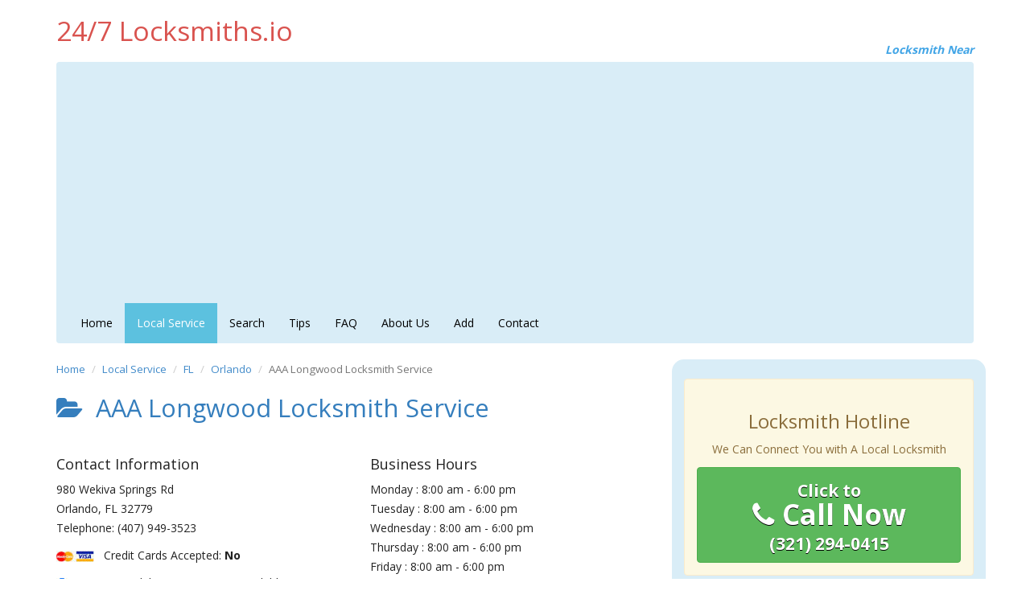

--- FILE ---
content_type: text/html; charset=UTF-8
request_url: https://www.247locksmiths.io/local/aaa-longwood-locksmith-service-980-wekiva-springs-rd-7064.html
body_size: 7637
content:

<!DOCTYPE html>
<html lang="en">
	<head>
    	<meta charset="utf-8">
    	<meta http-equiv="X-UA-Compatible" content="IE=edge">
    	<meta name="viewport" content="width=device-width, initial-scale=1">
		
		<script async src="https://pagead2.googlesyndication.com/pagead/js/adsbygoogle.js?client=ca-pub-8618331455519088"
     crossorigin="anonymous"></script>
	 
	 
<!-- Global site tag (gtag.js) - Google Analytics -->
<script async src="https://www.googletagmanager.com/gtag/js?id=G-H5M8V9DHVC"></script>
<script>
  window.dataLayer = window.dataLayer || [];
  function gtag(){dataLayer.push(arguments);}
  gtag('js', new Date());

  gtag('config', 'G-H5M8V9DHVC');
</script>    <title>AAA Longwood Locksmith Service - Orlando, Florida 32779 24/7 Locksmiths.io</title>
    <meta name="description" content="Local locksmith near me in Orlando, Florida 32779, 980 Wekiva Springs Rd, AAA Longwood Locksmith Service contact details, map & service details.">

    <script src="https://ajax.googleapis.com/ajax/libs/jquery/1.11.3/jquery.min.js"></script>
    <script type="text/javascript" src="https://www.247locksmiths.io/js/rating.js"></script>
    <script language="javascript" type="text/javascript">
      $(function() {
          $("#rating_star").codexworld_rating_widget({
              starLength: '5',
              initialValue: '',
              callbackFunctionName: 'processRating',
              imageDirectory: 'https://www.247locksmiths.io/images',
              inputAttr: 'postID'
          });
      });

      function processRating(val, attrVal, locksmith, city, state, postal){
        locksmith = 'AAA LONGWOOD LOCKSMITH SERVICE';
        city = 'Orlando';
        state = 'FL';
        postal = '32779';
        $.ajax({
            type: 'POST',
            url: 'https://www.247locksmiths.io/rating.php',
            data: 'postID='+attrVal+'&ratingPoints='+val,
            dataType: 'json',
            success : function(data) {
                if (data.status == 'ok') {
                    alert('You have rated '+val+' to\n'+locksmith+'\n'+city+', '+state+' '+postal);
                    $('#avgrat').text(data.average_rating);
                    $('#totalrat').text(data.rating_number);
                }
            }
        });
    }
    </script>
    <style type="text/css">
      .overall-rating{font-size: 14px;margin-top: 5px;color: #8e8d8d;}
    </style>

        	<link href='https://fonts.googleapis.com/css?family=Open+Sans:400,600,700' rel='stylesheet' type='text/css'>
        <link href="https://www.247locksmiths.io/css/bootstrap.min.css" rel="stylesheet">
        <link href="https://www.247locksmiths.io/css/style.css" rel="stylesheet">
        <link rel="stylesheet" href="https://maxcdn.bootstrapcdn.com/font-awesome/4.3.0/css/font-awesome.min.css">

        <!--[if lt IE 9]><script src="../../assets/js/ie8-responsive-file-warning.js"></script><![endif]-->
        <script src="https://www.247locksmiths.io/js/ie-emulation-modes-warning.js"></script>

        <!-- IE10 viewport hack for Surface/desktop Windows 8 bug -->
        <script src="https://www.247locksmiths.io/js/ie10-viewport-bug-workaround.js"></script>

        <!-- HTML5 shim and Respond.js IE8 support of HTML5 elements and media queries -->
        <!--[if lt IE 9]>
        <script src="https://oss.maxcdn.com/html5shiv/3.7.2/html5shiv.min.js"></script>
        <script src="https://oss.maxcdn.com/respond/1.4.2/respond.min.js"></script>
        <![endif]-->
        <link rel="icon" href="https://www.247locksmiths.io/images/favicon.ico">
    </head>

    <body onLoad="initialize()">
    	<div class="container">
    		<div class="masthead">
                <h3 class="text-muted">24/7 Locksmiths.io</h3>
    			<div class="subtitle">Locksmith Near</div>
    		</div>
    		<div class="clearfix"></div>

    		<div class="navbar navbar-default" role="navigation">
    			<div class="container-fluid">
    				<div class="navbar-header">
    					<button type="button" class="navbar-toggle" data-toggle="collapse" data-target=".navbar-collapse">
    						<span class="sr-only">Toggle navigation</span>
    						<span class="icon-bar"></span>
    						<span class="icon-bar"></span>
    						<span class="icon-bar"></span>
    					</button>
    				</div>                    
                <div class="navbar-collapse collapse">
                    <ul class="nav navbar-nav">
                    <li><a href="https://www.247locksmiths.io/">Home</a></li>
                    <li class="active"><a href="https://www.247locksmiths.io/local-service.html">Local Service</a></li>
					<li><a href="https://www.247locksmiths.io/search.html">Search</a></li>
                    <li><a href="https://www.247locksmiths.io/tips.html">Tips</a></li>
                    <li><a href="https://www.247locksmiths.io/faq.html">FAQ</a></li>
                    <li><a href="https://www.247locksmiths.io/about.html">About Us</a></li>
					<li><a href="https://www.247locksmiths.io/premium.php">Add</a></li>
                    <!--<li><a href="https://www.247locksmiths.io/nearme.html">Near Me</a></li>-->
                    <li><a href="https://www.247locksmiths.io/contact.html">Contact</a></li>
                </ul>
            </div>
        </div>
    </div>

    <div class="row" itemscope itemtype="https://schema.org/LocalBusiness">
        <div class="col-lg-8">
            <ul class="breadcrumb">
                <li><a href="https://www.247locksmiths.io/">Home</a></li>
                <li><a href="https://www.247locksmiths.io/local-service.html">Local Service</a></li>
                <li><a href="https://www.247locksmiths.io/fl.html">FL</a></li>
                <li><a href="https://www.247locksmiths.io/fl/orlando/">Orlando</a></li>
                <li class="active">AAA Longwood Locksmith Service</li>
            </ul>

            <h2 itemprop="name"><i class="fa fa-folder-open"></i>&nbsp; AAA Longwood Locksmith Service</h2>

          ﻿  <div class="row">
                <div class="col-lg-6">
                    <h4>Contact Information</h4>
                    <p itemprop="address" itemscope itemtype="https://schema.org/PostalAddress"><span itemprop="streetAddress">980 Wekiva Springs Rd</span><br><span itemprop="addressLocality">Orlando</span>, <span itemprop="addressRegion">FL</span> <span itemprop="postalCode">32779</span><meta itemprop="addressCountry" content="United States"><br>Telephone: <span itemprop="telephone">(407) 949-3523</span></p><p><img src="https://www.247locksmiths.io/images/visa-mastercard.jpg" alt="Visa and Mastercard accepted Image" title="Visa & Mastercard Accepted"> &nbsp; Credit Cards Accepted: <strong>No</strong></p><p><img src="https://www.247locksmiths.io/images/24h.jpg" alt="Around the Clock Service" title="24/7 service"> &nbsp; 24 Hour Mobile on-site service available: <strong>Yes</strong></p><p><strong>Service Area: </strong>Serving Orlando and surrounding areas.</p>                </div>
                <div class="col-lg-6">
                    <h4>Business Hours</h4>
                    <p>Monday : 8:00 am - 6:00 pm<br>Tuesday : 8:00 am - 6:00 pm<br>Wednesday : 8:00 am - 6:00 pm<br>Thursday : 8:00 am - 6:00 pm<br>Friday : 8:00 am - 6:00 pm<br>Saturday : Closed<br>Sunday : Closed</p>      
                </div>
            </div>
                        <link rel="stylesheet" href="https://unpkg.com/leaflet@1.5.1/dist/leaflet.css" />
        <script src="https://unpkg.com/leaflet@1.5.1/dist/leaflet.js"></script>
        <title></title>
      </head>

             <script>

              function initialize()
              {
                var map = L.map('map').setView([0, 0], 1);
                var link = document.getElementById("store-link");
                var lat  = link.getAttribute("data-lat");
            	var lng  = link.getAttribute("data-lng");
            	var info = "<strong>" + link.getAttribute("data-name") + "</strong><br>" + link.getAttribute("data-addr");

                L.tileLayer('https://{s}.tile.openstreetmap.org/{z}/{x}/{y}.png', {
          attribution: '&copy; <a href="https://www.openstreetmap.org/copyright">OpenStreetMap</a> contributors'
      }).addTo(map);


        L.marker([lat,lng]).addTo(map)
            .bindPopup(info)
            .openPopup();
             map.setView([lat,lng], 10);
                 
                }

              </script>

            

            <hr>

            <div class="row">
                <div class="col-lg-6">
                <div id ="map" style="height: 300px; width: 100%;"></div>
                  
                </div>
                <div class="col-lg-6">
                    <h4>More Business Information</h4>
                    <p><strong>Listing ID:</strong> 7064</p><p><strong>State:</strong> <a href="https://www.247locksmiths.io/fl.html">Florida</a></p><p></p>
                    <p><small><u>GPS coordinates:</u><br>Latitude: 28.7058329999999<br>Longitude: -81.421008</small></p>
                    <p><a href="whatsapp://send" data-text="Dail (866) 670-3266 to connect to a Local 24/7 Locksmith" data-href="https://www.247locksmiths.io" class="wa_btn wa_btn_s" style="display:none">Share via Whatsapp</a></p>
                    <p><a href="https://maps.google.com/maps?saddr=&daddr=980 Wekiva Springs Rd, Orlando, FL 32779&ie=UTF8&t=m&z=16&layer=t" rel="nofollow" target="_blank" class="btn btn-sm btn-success">Get Driving Directions</a></p>

                    <h4>Like this Locksmith Business on Facebook</h4>
                    <div id="fb-root"></div>
                    <script>(function(d, s, id) {
                      var js, fjs = d.getElementsByTagName(s)[0];
                      if (d.getElementById(id)) return;
                      js = d.createElement(s); js.id = id;
                      js.src = "//connect.facebook.net/en_US/sdk.js#xfbml=1&version=v2.4";
                      fjs.parentNode.insertBefore(js, fjs);
                    }(document, 'script', 'facebook-jssdk'));</script>
                    <div class="fb-like" data-href="https://www.247locksmiths.io/local/aaa-longwood-locksmith-service-980-wekiva-springs-rd-7064.html" data-layout="standard" data-action="like" data-show-faces="false" data-share="true"></div>
                    <p><small>Are you the owner? Upgrade your listing <a href="https://www.247locksmiths.io/update/7064.html" rel="nofollow" target="_blank">here</a>.</small></p>
                    <div href="" id="store-link" data-lng="-81.421008" data-lat="28.7058329999999"  data-addr="980 Wekiva Springs Rd" data-name="AAA Longwood Locksmith Service"></div>
                </div>
            </div>
            <hr>
          ﻿  

            <div class="panel panel-info">
              <div class="panel-heading">
                <h3 class="panel-title"><i class="fa fa-list"></i> Customer Reviews & Ratings</h3>
              </div>
              <div class="panel-body">
                <div class="row" itemprop="aggregateRating" itemscope itemtype="https://schema.org/AggregateRating">
                  <meta itemprop="bestRating" content="5">
                  <meta itemprop="worstRating" content="1">
                  <div class="col-lg-4">
                    <center>
                      <p><i class="fa fa-star grey"></i><i class="fa fa-star grey"></i><i class="fa fa-star grey"></i><i class="fa fa-star grey"></i><i class="fa fa-star grey"></i><br>Rating <span id="avgrat">0</span>, based on <span id="totalrat">0</span> votes.</p>                      <input name="rating" value="7064" id="rating_star" type="hidden" postID="7064">
        		          <div class="overall-rating"></div>
                    </center>
		              </div>
		            </div>
      
                <br>

                

                <div class="center"><button data-toggle="modal" data-target="#squarespaceModal" class="btn btn-primary center-block"><i class="fa fa-pencil"></i> Submit Your Review</button></div>
                <div class="modal fade" id="squarespaceModal" tabindex="-1" role="dialog" aria-labelledby="modalLabel" aria-hidden="true">
                  <div class="modal-dialog">
                  <div class="modal-content">
                    <div class="modal-header">
                      <button type="button" class="close" data-dismiss="modal"><span aria-hidden="true">×</span><span class="sr-only">Close</span></button>
                      <h4 class="modal-title" id="lineModalLabel">
                        <small>Submit your review on</small><br>
                        AAA Longwood Locksmith Service, Orlando, FL 32779                      </h4>
                    </div>
                    <div class="modal-body">
                                            <form role="form" method="post" action="">
                        <div class="form-group">
                          <label for="Name">Your Name</label>
                          <input name="txtName" type="text" maxlength="60" class="form-control" value="" placeholder="Your Name" required>
                        </div>
                        <div class="form-group">
                          <label for="Review">Review</label>
                          <textarea name="txtMessage" rows="6" placeholder="Type your review on AAA Longwood Locksmith Service" class="form-control" required></textarea>
                        </div>
                        <div class="form-group">
                          <label for="Rating">Rating</label> &nbsp;
                          <label class="radio-inline"><input name="radioGroup" id="radio1" value="1" type="radio">1</label>
                          <label class="radio-inline"><input name="radioGroup" id="radio2" value="2" type="radio">2</label>
                          <label class="radio-inline"><input name="radioGroup" id="radio3" value="3" type="radio" checked="checked">3</label>
                          <label class="radio-inline"><input name="radioGroup" id="radio4" value="4" type="radio">4</label>
                          <label class="radio-inline"><input name="radioGroup" id="radio5" value="5" type="radio">5</label>
                        </div>

                        
                        <div class="checkbox">
                          <label>
                            <input type="checkbox" onchange="document.getElementById('sendNewSms').disabled = !this.checked;"> Check to post
                          </label>
                        </div>
                        <button type="submit" id="sendNewSms" class="btn btn-success btn-block" name="btnSubmit" disabled="disabled">Post Review</button>
                      </form>
                    </div>
                    <div class="modal-footer">
                      <div class="btn-group btn-group-justified" role="group" aria-label="group button">
                        <div class="btn-group" role="group">
                          <button type="button" class="btn btn-default" data-dismiss="modal"  role="button">Close</button>
                        </div>
                      </div>
                    </div>
                  </div>
                </div>
              </div>                
            </div>
          </div>

             <br>
<!--script async src="//pagead2.googlesyndication.com/pagead/js/adsbygoogle.js"></script-->
<!-- Locksmiths_Responsive -->
<!--ins class="adsbygoogle"
     style="display:block"
     data-ad-client="ca-pub-0618625851299233"
     data-ad-slot="7773040133"
     data-ad-format="auto"></ins>
<script>
(adsbygoogle = window.adsbygoogle || []).push({});
</script-->
<br>   
                <h3>Other Locksmith Professionals Near you</h3>
<table class="table table-striped">
    <tbody>
					
	        	<tr>
	        		<td>
	                    <img src="https://www.247locksmiths.io/images/24h_red.jpg" alt="Around the Clock Service" title="No 24/7 service"> 		                    <a href="https://www.247locksmiths.io/local/locksmith-of-longwood-2601-w-state-road-434-7002.html">
		                    	Locksmith of Longwood					    	</a> (<span class="green">1.43 miles</span>) - 2601 W State Road 434, <a href="https://www.247locksmiths.io/fl/orlando/">Orlando</a>, FL 32779		            </td>
		            <td width="50">
		            	<a href="https://www.247locksmiths.io/local/locksmith-of-longwood-2601-w-state-road-434-7002.html">details</a>
		            </td>
		        </tr>
				
	        	<tr>
	        		<td>
	                    <img src="https://www.247locksmiths.io/images/24h.jpg" alt="Around the Clock Service" title="24/7 service"> 		                    <a href="https://www.247locksmiths.io/local/kobalt-locksmith-orlando-995-n-state-road-434-ste-100-7036.html">
		                    	Kobalt Locksmith Orlando					    	</a> (<span class="green">1.57 miles</span>) - 995 N State Road 434 Ste 100, <a href="https://www.247locksmiths.io/fl/altamonte-springs/">Altamonte Springs</a>, FL 32714		            </td>
		            <td width="50">
		            	<a href="https://www.247locksmiths.io/local/kobalt-locksmith-orlando-995-n-state-road-434-ste-100-7036.html">details</a>
		            </td>
		        </tr>
				
	        	<tr>
	        		<td>
	                    <img src="https://www.247locksmiths.io/images/24h.jpg" alt="Around the Clock Service" title="24/7 service"> 		                    <a href="https://www.247locksmiths.io/local/kobalt-locksmith-995-n-state-road-434-41531.html">
		                    	Kobalt Locksmith					    	</a> (<span class="green">1.57 miles</span>) - 995 N State Road 434, <a href="https://www.247locksmiths.io/fl/altamonte-springs/">Altamonte Springs</a>, FL 32714		            </td>
		            <td width="50">
		            	<a href="https://www.247locksmiths.io/local/kobalt-locksmith-995-n-state-road-434-41531.html">details</a>
		            </td>
		        </tr>
				
	        	<tr>
	        		<td>
	                    <img src="https://www.247locksmiths.io/images/24h_red.jpg" alt="Around the Clock Service" title="No 24/7 service"> 		                    <a href="https://www.247locksmiths.io/local/aaa-emergency-locksmith-1090-montgomery-rd-6985.html">
		                    	AAA Emergency Locksmith					    	</a> (<span class="green">1.72 miles</span>) - 1090 Montgomery Rd, <a href="https://www.247locksmiths.io/fl/orlando/">Orlando</a>, FL 32839		            </td>
		            <td width="50">
		            	<a href="https://www.247locksmiths.io/local/aaa-emergency-locksmith-1090-montgomery-rd-6985.html">details</a>
		            </td>
		        </tr>
				
	        	<tr>
	        		<td>
	                    <img src="https://www.247locksmiths.io/images/24h_red.jpg" alt="Around the Clock Service" title="No 24/7 service"> 		                    <a href="https://www.247locksmiths.io/local/macks-locksmith-service-540-n-state-road-434-7081.html">
		                    	MacK's Locksmith Service					    	</a> (<span class="green">2.49 miles</span>) - 540 N State Road 434, <a href="https://www.247locksmiths.io/fl/orlando/">Orlando</a>, FL 32714		            </td>
		            <td width="50">
		            	<a href="https://www.247locksmiths.io/local/macks-locksmith-service-540-n-state-road-434-7081.html">details</a>
		            </td>
		        </tr>
				
	        	<tr>
	        		<td>
	                    <img src="https://www.247locksmiths.io/images/24h_red.jpg" alt="Around the Clock Service" title="No 24/7 service"> 		                    <a href="https://www.247locksmiths.io/local/7-2-4-emergency-locksmith-w-central-pkwy-7018.html">
		                    	7 2 4 Emergency Locksmith					    	</a> (<span class="green">2.77 miles</span>) - W Central Pkwy, <a href="https://www.247locksmiths.io/fl/orlando/">Orlando</a>, FL 32714		            </td>
		            <td width="50">
		            	<a href="https://www.247locksmiths.io/local/7-2-4-emergency-locksmith-w-central-pkwy-7018.html">details</a>
		            </td>
		        </tr>
				
	        	<tr>
	        		<td>
	                    <img src="https://www.247locksmiths.io/images/24h_red.jpg" alt="Around the Clock Service" title="No 24/7 service"> 		                    <a href="https://www.247locksmiths.io/local/2-4-7-20-min-emergency-locksmith-sos-douglas-ave-7093.html">
		                    	2 4 7 20 Min Emergency Locksmith SOS					    	</a> (<span class="green">2.78 miles</span>) - Douglas Ave, <a href="https://www.247locksmiths.io/fl/orlando/">Orlando</a>, FL 32714		            </td>
		            <td width="50">
		            	<a href="https://www.247locksmiths.io/local/2-4-7-20-min-emergency-locksmith-sos-douglas-ave-7093.html">details</a>
		            </td>
		        </tr>
				
	        	<tr>
	        		<td>
	                    <img src="https://www.247locksmiths.io/images/24h_red.jpg" alt="Around the Clock Service" title="No 24/7 service"> 		                    <a href="https://www.247locksmiths.io/local/aaa-emergency-locksmith-217-altamonte-commerce-blvd-6975.html">
		                    	AAA Emergency Locksmith					    	</a> (<span class="green">2.84 miles</span>) - 217 Altamonte Commerce Blvd, <a href="https://www.247locksmiths.io/fl/orlando/">Orlando</a>, FL 32806		            </td>
		            <td width="50">
		            	<a href="https://www.247locksmiths.io/local/aaa-emergency-locksmith-217-altamonte-commerce-blvd-6975.html">details</a>
		            </td>
		        </tr>
				
	        	<tr>
	        		<td>
	                    <img src="https://www.247locksmiths.io/images/24h_red.jpg" alt="Around the Clock Service" title="No 24/7 service"> 		                    <a href="https://www.247locksmiths.io/local/a-24-hr-locksmith-w-town-pkwy-7069.html">
		                    	A 24 Hr Locksmith					    	</a> (<span class="green">3.29 miles</span>) - W Town Pkwy, <a href="https://www.247locksmiths.io/fl/orlando/">Orlando</a>, FL 32714		            </td>
		            <td width="50">
		            	<a href="https://www.247locksmiths.io/local/a-24-hr-locksmith-w-town-pkwy-7069.html">details</a>
		            </td>
		        </tr>
				
	        	<tr>
	        		<td>
	                    <img src="https://www.247locksmiths.io/images/24h_red.jpg" alt="Around the Clock Service" title="No 24/7 service"> 		                    <a href="https://www.247locksmiths.io/local/liberty-locksmiths-1015-sunshine-ln-ste-103c-7068.html">
		                    	Liberty Locksmiths					    	</a> (<span class="green">3.47 miles</span>) - 1015 Sunshine Ln Ste 103C, <a href="https://www.247locksmiths.io/fl/orlando/">Orlando</a>, FL 32714		            </td>
		            <td width="50">
		            	<a href="https://www.247locksmiths.io/local/liberty-locksmiths-1015-sunshine-ln-ste-103c-7068.html">details</a>
		            </td>
		        </tr>
				
	        	<tr>
	        		<td>
	                    <img src="https://www.247locksmiths.io/images/24h_red.jpg" alt="Around the Clock Service" title="No 24/7 service"> 		                    <a href="https://www.247locksmiths.io/local/local-twenty-four-locksmith-1401-hidden-meadow-way-7104.html">
		                    	Local Twenty Four Locksmith					    	</a> (<span class="green">3.51 miles</span>) - 1401 Hidden Meadow Way, <a href="https://www.247locksmiths.io/fl/orlando/">Orlando</a>, FL 32712		            </td>
		            <td width="50">
		            	<a href="https://www.247locksmiths.io/local/local-twenty-four-locksmith-1401-hidden-meadow-way-7104.html">details</a>
		            </td>
		        </tr>
				
	        	<tr>
	        		<td>
	                    <img src="https://www.247locksmiths.io/images/24h_red.jpg" alt="Around the Clock Service" title="No 24/7 service"> 		                    <a href="https://www.247locksmiths.io/local/lock-out-angels-922-congress-ct-6937.html">
		                    	Lock-Out Angels					    	</a> (<span class="green">3.58 miles</span>) - 922 Congress Ct, <a href="https://www.247locksmiths.io/fl/orlando/">Orlando</a>, FL 32707		            </td>
		            <td width="50">
		            	<a href="https://www.247locksmiths.io/local/lock-out-angels-922-congress-ct-6937.html">details</a>
		            </td>
		        </tr>
				
	        	<tr>
	        		<td>
	                    <img src="https://www.247locksmiths.io/images/24h_red.jpg" alt="Around the Clock Service" title="No 24/7 service"> 		                    <a href="https://www.247locksmiths.io/local/aaa-emergency-locksmith-1319-s-howard-ave-7029.html">
		                    	AAA Emergency Locksmith					    	</a> (<span class="green">3.6 miles</span>) - 1319 S Howard Ave, <a href="https://www.247locksmiths.io/fl/orlando/">Orlando</a>, FL 32750		            </td>
		            <td width="50">
		            	<a href="https://www.247locksmiths.io/local/aaa-emergency-locksmith-1319-s-howard-ave-7029.html">details</a>
		            </td>
		        </tr>
				
	        	<tr>
	        		<td>
	                    <img src="https://www.247locksmiths.io/images/24h_red.jpg" alt="Around the Clock Service" title="No 24/7 service"> 		                    <a href="https://www.247locksmiths.io/local/aaa-emergency-locksmith-1302-e-waters-ave-7090.html">
		                    	AAA Emergency Locksmith					    	</a> (<span class="green">3.6 miles</span>) - 1302 E Waters Ave, <a href="https://www.247locksmiths.io/fl/orlando/">Orlando</a>, FL 32750		            </td>
		            <td width="50">
		            	<a href="https://www.247locksmiths.io/local/aaa-emergency-locksmith-1302-e-waters-ave-7090.html">details</a>
		            </td>
		        </tr>
				
	        	<tr>
	        		<td>
	                    <img src="https://www.247locksmiths.io/images/24h_red.jpg" alt="Around the Clock Service" title="No 24/7 service"> 		                    <a href="https://www.247locksmiths.io/local/aaa-of-altamonte-springs-109-e-altamonte-dr-7026.html">
		                    	AAA of Altamonte Springs					    	</a> (<span class="green">3.67 miles</span>) - 109 E Altamonte Dr, <a href="https://www.247locksmiths.io/fl/orlando/">Orlando</a>, FL 32701		            </td>
		            <td width="50">
		            	<a href="https://www.247locksmiths.io/local/aaa-of-altamonte-springs-109-e-altamonte-dr-7026.html">details</a>
		            </td>
		        </tr>
	    </tbody>
</table>
                <div class="ssba">
                    Like this? Share this page on<br>            
                    <a href="https://www.facebook.com/sharer.php?u=https://www.247locksmiths.io/local/aaa-longwood-locksmith-service-980-wekiva-springs-rd-7064.html" rel="nofollow" target="_blank"><i class="fa fa-facebook-square"></i></a>
                    <a href="https://twitter.com/share?url=https://www.247locksmiths.io/local/aaa-longwood-locksmith-service-980-wekiva-springs-rd-7064.html&text=AAA Longwood Locksmith Service+"rel="nofollow"  target="_blank"><i class="fa fa-twitter-square"></i></a>
                   
                </div>          
            </div>


            <script type="text/javascript">if(typeof wabtn4fg==="undefined"){wabtn4fg=1;h=document.head||document.getElementsByTagName("head")[0],s=document.createElement("script");s.type="text/javascript";s.src="https://www.247locksmiths.io/js/whatsapp-button.js";h.appendChild(s);}</script>
    
            <div class="col-lg-4" style="background-color: #d9edf7;border-radius: 15px;">
  <br>
 <div class="alert alert-warning">
  <br>
<center><h3>Locksmith Hotline</h3>
<p>We Can Connect You with A Local Locksmith</p></center>

<p>
      <a class="btn btn-large btn-success btn-tel" href="tel:(321) 294-0415" onclick="_gaq.push(['_trackEvent', 'Click2Call', 'Click', 'Phone#Clicked',, false]);">        
      <span>Click to</span><br><i class="fa fa-phone"></i> Call Now<br><span>(321) 294-0415</span></a>

    </p>
</div>

   
    <table class="table table-condensed table-noborder">
      <colgroup>
        <col width="50%">
        <col width="50%">
      </colgroup>
           <tbody>
        <tr>
          <td><a href="https://www.247locksmiths.io/service/emergency-locksmith.html" class="btn btn-lg btn-danger"><i class="fa fa-lock"></i> Emergency</a></td>
          <td><a href="https://www.247locksmiths.io/service/residential-locksmith.html" class="btn btn-lg btn-success"><i class="fa fa-lock"></i> Residential</a></span></td>
        </tr>
        <tr>
          <td><a href="https://www.247locksmiths.io/service/auto-locksmith.html" class="btn btn-lg btn-warning"><i class="fa fa-lock"></i> Automotive</a></td>
          <td><a href="https://www.247locksmiths.io/service/commercial-locksmith.html" class="btn btn-lg btn-info"><i class="fa fa-lock"></i> Commercial</a></td>
        </tr>
      </tbody>
    </table>


  
    <div class="alert alert-warning">
      <h3>Search by Zipcode</h3>
      <form class="form-signin" role="form" method="get" action="https://www.247locksmiths.io/search.html">
        <table class="table table-condensed table-noborder">
          <colgroup>
            <col width="50%">
            <col width="50%">
          </colgroup>
          <tbody>
            <tr>
              <td><input type="text" name="zipcode" class="form-control" onkeyup="this.value=this.value.replace(/[^\d]/,'')" pattern=".{5,}" title="5 characters only" maxlength="5" placeholder="Type zip code" required></td>
              <td><button class="btn btn-primary" type="submit">Search Local Listings</button></td>
            </tr>
          </tbody>
        </table>
      </form>
    </div>
	
	    <br>
<!--script async src="//pagead2.googlesyndication.com/pagead/js/adsbygoogle.js"></script-->
<!-- Locksmiths_Responsive -->
<!--ins class="adsbygoogle"
     style="display:block"
     data-ad-client="ca-pub-0618625851299233"
     data-ad-slot="7773040133"
     data-ad-format="auto"></ins>
<script>
(adsbygoogle = window.adsbygoogle || []).push({});
</script-->
<br>	
    <h3>Recent Reviews</h3>
    <div class="panel panel-warning"><div class="panel-body"><a href="https://www.247locksmiths.io/local/green-mountain-lock-champlain-cmns-25006.html">Green Mountain Lock</a><br><small>Location: Saint Albans, Vermont</small><br>I have called this locksmith numerous times and left messages, but no one has ever called my back.  Are they in business anymore or just poor customer service???   I would NOT recommend using Green Mountain Lock.<br>Rating: <i class="fa fa-star"></i><i class="fa fa-star grey"></i><i class="fa fa-star grey"></i><i class="fa fa-star grey"></i><i class="fa fa-star grey"></i> (1 / 5)</div></div><div class="panel panel-warning"><div class="panel-body"><a href="https://www.247locksmiths.io/local/liberty-lock-key-4225-fidus-dr-27642.html">Liberty Lock & Key</a><br><small>Location: Las Vegas, Nevada</small><br>The correct phone is 702-871-5397, Always has been always will be. I suggest dialing it directly as opposed to clicking the link on this website that takes you to a call center NOT operated by or endorsed by Liberty Lock & Key. 

Better yet, come see us. 5000 W. Charleston Blvd., Las Vegas, NV 89146<br>Rating: <i class="fa fa-star"></i><i class="fa fa-star"></i><i class="fa fa-star"></i><i class="fa fa-star"></i><i class="fa fa-star"></i> (5 / 5)</div></div><div class="panel panel-warning"><div class="panel-body"><a href="https://www.247locksmiths.io/local/abracadabra-locksmith-22-w-main-st-41712.html">Abracadabra Locksmith</a><br><small>Location: Apopka, Florida</small><br>Tony was awesome. Prompt, polite and extremely professional. Highly recommended. <br>Rating: <i class="fa fa-star"></i><i class="fa fa-star"></i><i class="fa fa-star"></i><i class="fa fa-star"></i><i class="fa fa-star"></i> (5 / 5)</div></div><div class="panel panel-warning"><div class="panel-body"><a href="https://www.247locksmiths.io/local/bobs-great-american-lock-215-w-main-st-36131.html">Bob's Great American Lock</a><br><small>Location: Everson, Washington</small><br>Had a issue with the lock on my patio door. BC came out that day repaired the lock in short time and was reasonably priced. they would be my first call.<br>Rating: <i class="fa fa-star"></i><i class="fa fa-star"></i><i class="fa fa-star"></i><i class="fa fa-star"></i><i class="fa fa-star"></i> (5 / 5)</div></div><div class="panel panel-warning"><div class="panel-body"><a href="https://www.247locksmiths.io/local/elgin-key-lock-co-inc-201-n-spring-str-38168.html">Elgin Key & Lock Co Inc</a><br><small>Location: Elgin, Illinois</small><br>The correct phone is 847-742-7006.  Always has been always will be.  I suggest dialing it directly as opposed to clicking a link that takes you to a call center not operated by or endorsed by Elgin Key & Lock. <br>Rating: <i class="fa fa-star"></i><i class="fa fa-star"></i><i class="fa fa-star"></i><i class="fa fa-star grey"></i><i class="fa fa-star grey"></i> (3 / 5)</div></div>  </div>
</div>            <div class="footer">
                <p>&copy; 2026, <a href="https://www.247locksmiths.io/">24/7 Locksmith Services</a>. All rights reserved.</p>
                <p><a href="https://www.247locksmiths.io/about.html">About Us</a> | <a href="https://www.247locksmiths.io/terms.html">Terms of Service</a> | <a href="https://www.247locksmiths.io/privacy.html">Privacy</a> | <a href="https://www.247locksmiths.io/sitemap.html" target="_blank">Sitemap</a> &nbsp;
                <a href="https://www.facebook.com/247locksmithsus" rel="nofollow" target="_blank"><i class="fa fa-facebook-square"></i></a> <a href="https://twitter.com/247locksmithsus" rel="nofollow" target="_blank"><i class="fa fa-twitter-square"></i></a>
                </p>
                <p><small>The reviews are the opinion of each individual reviewer and do not necessarily reflect the opinion of 247locksmiths.io.<br>We do not endorse this business and we are not affiliated or associated with this business in any way.</small></p>
            </div>
        </div>

        <div class="navbar navbar-default navbar-fixed-bottom" role="navigation">
          <div class="container">
            <p>
                                <a href="tel:(321) 294-0415" onclick="_gaq.push(['_trackEvent', 'Click2Call', 'Click', 'Phone#Clicked',, false]);">
                    <span>Click to</span><br>Call Now<br><span><i class="fa fa-phone-square"></i> (321) 294-0415</span></a>
                  </a>
                          </p>
          </div>
        </div>
        <script src="https://www.247locksmiths.io/js/bootstrap.min.js"></script>
    <script defer src="https://static.cloudflareinsights.com/beacon.min.js/vcd15cbe7772f49c399c6a5babf22c1241717689176015" integrity="sha512-ZpsOmlRQV6y907TI0dKBHq9Md29nnaEIPlkf84rnaERnq6zvWvPUqr2ft8M1aS28oN72PdrCzSjY4U6VaAw1EQ==" data-cf-beacon='{"version":"2024.11.0","token":"51f4709c52bc478bb54f0cdef017b391","r":1,"server_timing":{"name":{"cfCacheStatus":true,"cfEdge":true,"cfExtPri":true,"cfL4":true,"cfOrigin":true,"cfSpeedBrain":true},"location_startswith":null}}' crossorigin="anonymous"></script>
</body>
</html>

--- FILE ---
content_type: text/html; charset=utf-8
request_url: https://www.google.com/recaptcha/api2/aframe
body_size: 269
content:
<!DOCTYPE HTML><html><head><meta http-equiv="content-type" content="text/html; charset=UTF-8"></head><body><script nonce="WUw2H1qiB40WmBNDHMhTsQ">/** Anti-fraud and anti-abuse applications only. See google.com/recaptcha */ try{var clients={'sodar':'https://pagead2.googlesyndication.com/pagead/sodar?'};window.addEventListener("message",function(a){try{if(a.source===window.parent){var b=JSON.parse(a.data);var c=clients[b['id']];if(c){var d=document.createElement('img');d.src=c+b['params']+'&rc='+(localStorage.getItem("rc::a")?sessionStorage.getItem("rc::b"):"");window.document.body.appendChild(d);sessionStorage.setItem("rc::e",parseInt(sessionStorage.getItem("rc::e")||0)+1);localStorage.setItem("rc::h",'1768882593668');}}}catch(b){}});window.parent.postMessage("_grecaptcha_ready", "*");}catch(b){}</script></body></html>